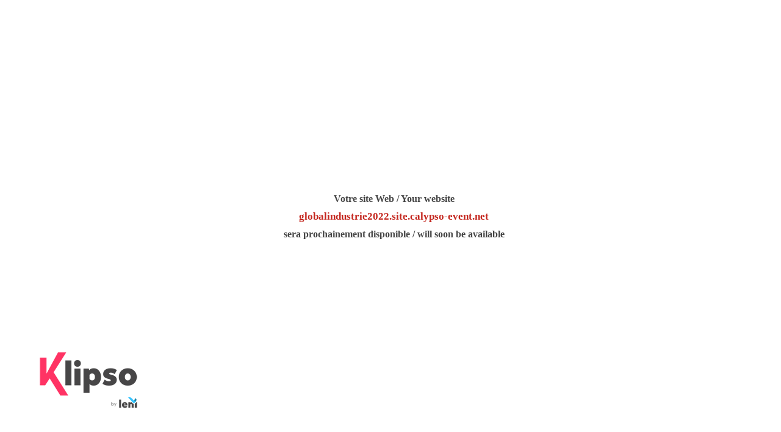

--- FILE ---
content_type: text/html; charset=UTF-8
request_url: https://globalindustrie2022.site.calypso-event.net/visiteur/global.htm
body_size: 701
content:
<!DOCTYPE HTML PUBLIC "-//W3C//DTD HTML 4.0 Transitional//EN">
<HTML>
 <HEAD>
  <TITLE> Error </TITLE>
  <META NAME="Author" CONTENT="">
  <META NAME="Keywords" CONTENT="">
  <META NAME="Description" CONTENT="">
  <meta name="_globalsign-domain-verification" content="f_nDwZ3hrepPv3p1n0_4fLk3DoMI84tJw9D6k49KKs" />
 </HEAD>
<style>

body { background:#fff; position:relative; width:100%; height:100%; margin:0; padding:0; }
h1 { font-size:16px; color:#444; margin:15px 0 10px 0 }
h1.last {margin:10px 0 10px 0 }
a { font-size:17px; font-weight:bold; color:#c4271f; text-decoration:none; }

img { text-decoration:none; border:none; }
#logo_ues { position:absolute; top:0;left:0; }
#message { position:absolute; top:50%; left:50%; margin-left:-192px; margin-top:-58px; width:395px; text-align:center; height:116px; background:url(image/message_bck.jpg) no-repeat 0 0; }
#message p {font-size:17px; font-weight:bold; color:#c4271f; text-decoration:none; margin:10px 0;}
#footer { position:absolute;  bottom:0; left:0; padding-top:5px;width:100%;}

</style>
 <BODY>
		<div id="message">
			<h1>Votre site Web / Your website</h1>
			<p>globalindustrie2022.site.calypso-event.net</p>
			<h1 class="last">sera prochainement disponible / will soon be available</h1>
		</div>
		<div id="footer">
            <div style="float:left;top:20px;margin:20px">
                <a href="https://www.leni.fr" >
                    <img src="/image/logo.png"/>
                </a>
            </div>
		</div>
 </BODY>
</HTML>
